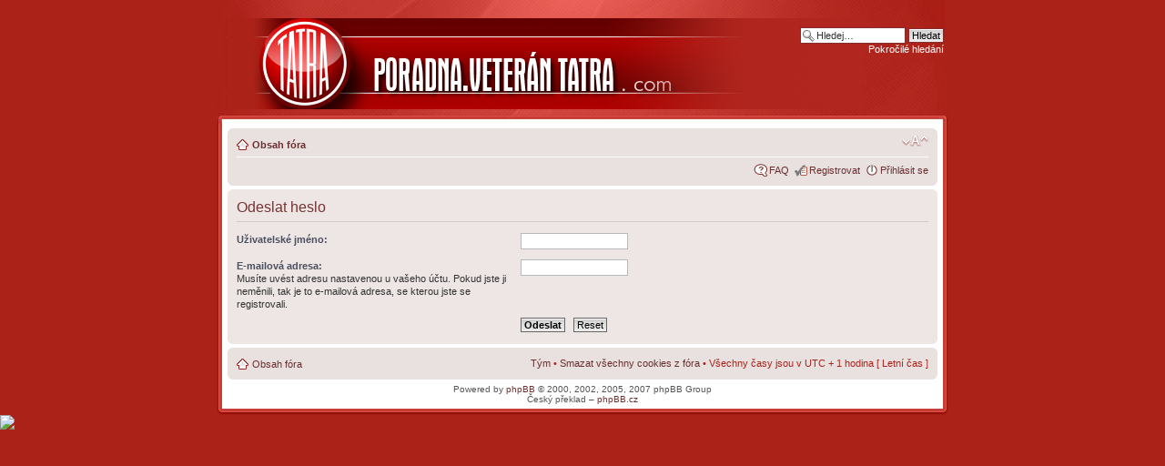

--- FILE ---
content_type: text/html; charset=UTF-8
request_url: https://poradna.veterantatra.com/ucp.php?mode=sendpassword&sid=fdd43e3ca93c1000889b184e0bc1302f
body_size: 2900
content:
<!DOCTYPE html PUBLIC "-//W3C//DTD XHTML 1.0 Strict//EN" "http://www.w3.org/TR/xhtml1/DTD/xhtml1-strict.dtd">
<html xmlns="http://www.w3.org/1999/xhtml" dir="ltr" lang="cs-cz" xml:lang="cs-cz">
<head>

<meta http-equiv="content-type" content="text/html; charset=UTF-8" />
<meta http-equiv="content-style-type" content="text/css" />
<meta http-equiv="content-language" content="cs-cz" />
<meta http-equiv="imagetoolbar" content="no" />
<meta http-equiv="X-UA-Compatible" content="IE=EmulateIE7" />
<meta name="resource-type" content="document" />
<meta name="distribution" content="global" />
<meta name="copyright" content="2000, 2002, 2005, 2007 phpBB Group" />
<meta name="keywords" content="" />
<meta name="description" content="" />

<title>forum veteran tatra &bull; Uživatelský panel &bull; Poslat heslo</title>



<!--
	phpBB style name: Proglass Red
	Based on style:   prosilver (this is the default phpBB3 style)
	Original authors:  Synaptic Anarchy; Tom Beddard (http://www.subBlue.com/)
	Modified by:      statm1

	NOTE: This page was generated by phpBB, the free open-source bulletin board package.
	      The phpBB Group is not responsible for the content of this page and forum. For more information
	      about phpBB please visit http://www.phpbb.com
-->

<script type="text/javascript">
// <![CDATA[
	var jump_page = 'Napište číslo stránky, na kterou chcete přejít:';
	var on_page = '';
	var per_page = '';
	var base_url = '';
	var style_cookie = 'phpBBstyle';
	var style_cookie_settings = '; path=/; domain=forum.veterantatra.com';
	var onload_functions = new Array();
	var onunload_functions = new Array();

	

	/**
	* Find a member
	*/
	function find_username(url)
	{
		popup(url, 760, 570, '_usersearch');
		return false;
	}

	/**
	* New function for handling multiple calls to window.onload and window.unload by pentapenguin
	*/
	window.onload = function()
	{
		for (var i = 0; i < onload_functions.length; i++)
		{
			eval(onload_functions[i]);
		}
	}

	window.onunload = function()
	{
		for (var i = 0; i < onunload_functions.length; i++)
		{
			eval(onunload_functions[i]);
		}
	}

// ]]>
</script>
<script type="text/javascript" src="./styles/proglass_red/template/styleswitcher.js"></script>
<script type="text/javascript" src="./styles/proglass_red/template/forum_fn.js"></script>

<link href="./styles/proglass_red/theme/print.css" rel="stylesheet" type="text/css" media="print" title="printonly" />
<link href="./style.php?id=4&amp;lang=en&amp;sid=971bd943ee05ffffbc01c3f7f39879a2" rel="stylesheet" type="text/css" media="screen, projection" />

<link href="./styles/proglass_red/theme/normal.css" rel="stylesheet" type="text/css" title="A" />
<link href="./styles/proglass_red/theme/medium.css" rel="alternate stylesheet" type="text/css" title="A+" />
<link href="./styles/proglass_red/theme/large.css" rel="alternate stylesheet" type="text/css" title="A++" />



</head>

<body id="phpbb" class="section-ucp ltr">

<div id="header-bg">
	<div class="inner">
		<div id="site-description">
			<a href="./index.php?sid=971bd943ee05ffffbc01c3f7f39879a2" title="Obsah fóra" id="logo"><img src="./styles/proglass_red/imageset/site_logo.png" width="700" height="100" alt="" title="" /></a>
			<h1 style="display: none;">forum veteran tatra</h1>
			<p style="display: none;">forum o veteránech tatra, srazech veteránů a oprav a náhradních dílech na veterány</p>
			<p class="skiplink"><a href="#start_here">Přejít na obsah</a></p>
		</div>

		
			<div id="search-box">
				<form action="./search.php?sid=971bd943ee05ffffbc01c3f7f39879a2" method="post" id="search">
					<fieldset>
						<input name="keywords" id="keywords" type="text" maxlength="128" title="Hledat klíčová slova" class="inputbox search" value="Hledej…" onclick="if(this.value=='Hledej…')this.value='';" onblur="if(this.value=='')this.value='Hledej…';" />
						<input class="button2" value="Hledat" type="submit" /><br />
						<a href="./search.php?sid=971bd943ee05ffffbc01c3f7f39879a2" title="Zobrazit možnosti rozšířeného hledání">Pokročilé hledání</a> 
					</fieldset>
				</form>
			</div>
		
	</div>
</div>

<div id="wrap-bg">
	<div id="wrap">
		<a id="top" name="top" accesskey="t"></a>
		<div id="page-header">
			<div class="navbar">
				<div class="inner"><span class="corners-top"><span></span></span>
					<ul class="linklist navlinks">
						<li class="icon-home"><a href="./index.php?sid=971bd943ee05ffffbc01c3f7f39879a2" accesskey="h">Obsah fóra</a> 
							
						</li>
	
						<li class="rightside"><a href="#" onclick="fontsizeup(); return false;" onkeypress="return fontsizeup(event);" class="fontsize" title="Změnit velikost textu">Změnit velikost textu</a></li>

						
					</ul>
	
					

				<ul class="linklist rightside">
					<li class="icon-faq"><a href="./faq.php?sid=971bd943ee05ffffbc01c3f7f39879a2" title="Často kladené otázky">FAQ</a></li>
					
							<li class="icon-register"><a href="./ucp.php?mode=register&amp;sid=971bd943ee05ffffbc01c3f7f39879a2">Registrovat</a></li>
						
						<li class="icon-logout"><a href="./ucp.php?mode=login&amp;sid=971bd943ee05ffffbc01c3f7f39879a2" title="Přihlásit se" accesskey="x">Přihlásit se</a></li>
					
				</ul>
				<span class="corners-bottom"><span></span></span></div>
		</div>
	</div>

	<a name="start_here"></a>
	<div id="page-body">
		

<form action="./ucp.php?mode=sendpassword&amp;sid=971bd943ee05ffffbc01c3f7f39879a2" method="post" id="remind">

<div class="panel">
	<div class="inner"><span class="corners-top"><span></span></span>

	<div class="content">
		<h2>Odeslat heslo</h2>

		<fieldset>
		<dl>
			<dt><label for="username">Uživatelské jméno:</label></dt>
			<dd><input class="inputbox narrow" type="text" name="username" id="username" size="25" /></dd>
		</dl>
		<dl>
			<dt><label for="email">E-mailová adresa:</label><br /><span>Musíte uvést adresu nastavenou u&nbsp;vašeho účtu. Pokud jste ji neměnili, tak je to e-mailová adresa, se kterou jste se registrovali.</span></dt>
			<dd><input class="inputbox narrow" type="text" name="email" id="email" size="25" maxlength="100" /></dd>
		</dl>
		<dl>
			<dt>&nbsp;</dt>
			<dd><input type="submit" name="submit" id="submit" class="button1" value="Odeslat" tabindex="2" />&nbsp; <input type="reset" value="Reset" name="reset" class="button2" /></dd>
		</dl>
		
		</fieldset>
	</div>

	<span class="corners-bottom"><span></span></span></div>
</div>
</form>

</div>

<div id="page-footer">

	<div class="navbar">
		<div class="inner"><span class="corners-top"><span></span></span>

			<ul class="linklist">
				<li class="icon-home"><a href="./index.php?sid=971bd943ee05ffffbc01c3f7f39879a2" accesskey="h">Obsah fóra</a></li>
					
				<li class="rightside"><a href="./memberlist.php?mode=leaders&amp;sid=971bd943ee05ffffbc01c3f7f39879a2">Tým</a> &bull; <a href="./ucp.php?mode=delete_cookies&amp;sid=971bd943ee05ffffbc01c3f7f39879a2">Smazat všechny cookies z fóra</a> &bull; Všechny časy jsou v&nbsp;UTC + 1 hodina [ Letní čas ]</li>
			</ul>

			<span class="corners-bottom"><span></span></span></div>
	</div>

<!--
	We request you retain the full copyright notice below including the link to www.phpbb.com.
	This not only gives respect to the large amount of time given freely by the developers
	but also helps build interest, traffic and use of phpBB3. If you (honestly) cannot retain
	the full copyright we ask you at least leave in place the "Powered by phpBB" line, with
	"phpBB" linked to www.phpbb.com. If you refuse to include even this then support on our
	forums may be affected.

	The phpBB Group : 2006
//-->

	<div class="copyright">Powered by <a href="http://www.phpbb.com/">phpBB</a> &copy; 2000, 2002, 2005, 2007 phpBB Group
		<br />Český překlad – <a href="http://www.phpbb.cz/">phpBB.cz</a>
	</div>
</div>

</div>
</div>

<div id="footer-bg"></div>

<div>
	<a id="bottom" name="bottom" accesskey="z"></a>
	<img src="./cron.php?cron_type=tidy_search&amp;sid=971bd943ee05ffffbc01c3f7f39879a2" width="1" height="1" alt="cron" />
</div>

</body>
</html>